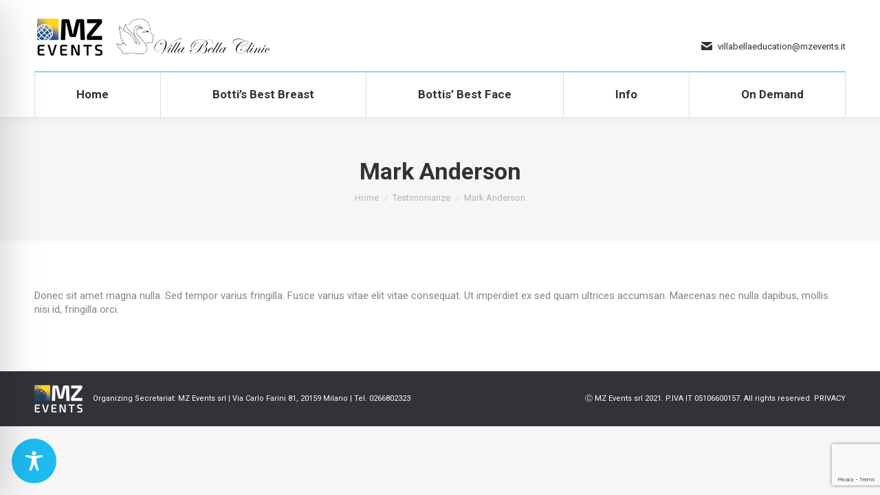

--- FILE ---
content_type: text/html; charset=utf-8
request_url: https://www.google.com/recaptcha/api2/anchor?ar=1&k=6Le3cPEpAAAAANxO-8-HT99TCJhbZ2xow9U6EpGk&co=aHR0cHM6Ly92aWxsYWJlbGxhZWR1Y2F0aW9uLml0OjQ0Mw..&hl=en&v=PoyoqOPhxBO7pBk68S4YbpHZ&size=invisible&anchor-ms=20000&execute-ms=30000&cb=w09rljuhyev7
body_size: 48740
content:
<!DOCTYPE HTML><html dir="ltr" lang="en"><head><meta http-equiv="Content-Type" content="text/html; charset=UTF-8">
<meta http-equiv="X-UA-Compatible" content="IE=edge">
<title>reCAPTCHA</title>
<style type="text/css">
/* cyrillic-ext */
@font-face {
  font-family: 'Roboto';
  font-style: normal;
  font-weight: 400;
  font-stretch: 100%;
  src: url(//fonts.gstatic.com/s/roboto/v48/KFO7CnqEu92Fr1ME7kSn66aGLdTylUAMa3GUBHMdazTgWw.woff2) format('woff2');
  unicode-range: U+0460-052F, U+1C80-1C8A, U+20B4, U+2DE0-2DFF, U+A640-A69F, U+FE2E-FE2F;
}
/* cyrillic */
@font-face {
  font-family: 'Roboto';
  font-style: normal;
  font-weight: 400;
  font-stretch: 100%;
  src: url(//fonts.gstatic.com/s/roboto/v48/KFO7CnqEu92Fr1ME7kSn66aGLdTylUAMa3iUBHMdazTgWw.woff2) format('woff2');
  unicode-range: U+0301, U+0400-045F, U+0490-0491, U+04B0-04B1, U+2116;
}
/* greek-ext */
@font-face {
  font-family: 'Roboto';
  font-style: normal;
  font-weight: 400;
  font-stretch: 100%;
  src: url(//fonts.gstatic.com/s/roboto/v48/KFO7CnqEu92Fr1ME7kSn66aGLdTylUAMa3CUBHMdazTgWw.woff2) format('woff2');
  unicode-range: U+1F00-1FFF;
}
/* greek */
@font-face {
  font-family: 'Roboto';
  font-style: normal;
  font-weight: 400;
  font-stretch: 100%;
  src: url(//fonts.gstatic.com/s/roboto/v48/KFO7CnqEu92Fr1ME7kSn66aGLdTylUAMa3-UBHMdazTgWw.woff2) format('woff2');
  unicode-range: U+0370-0377, U+037A-037F, U+0384-038A, U+038C, U+038E-03A1, U+03A3-03FF;
}
/* math */
@font-face {
  font-family: 'Roboto';
  font-style: normal;
  font-weight: 400;
  font-stretch: 100%;
  src: url(//fonts.gstatic.com/s/roboto/v48/KFO7CnqEu92Fr1ME7kSn66aGLdTylUAMawCUBHMdazTgWw.woff2) format('woff2');
  unicode-range: U+0302-0303, U+0305, U+0307-0308, U+0310, U+0312, U+0315, U+031A, U+0326-0327, U+032C, U+032F-0330, U+0332-0333, U+0338, U+033A, U+0346, U+034D, U+0391-03A1, U+03A3-03A9, U+03B1-03C9, U+03D1, U+03D5-03D6, U+03F0-03F1, U+03F4-03F5, U+2016-2017, U+2034-2038, U+203C, U+2040, U+2043, U+2047, U+2050, U+2057, U+205F, U+2070-2071, U+2074-208E, U+2090-209C, U+20D0-20DC, U+20E1, U+20E5-20EF, U+2100-2112, U+2114-2115, U+2117-2121, U+2123-214F, U+2190, U+2192, U+2194-21AE, U+21B0-21E5, U+21F1-21F2, U+21F4-2211, U+2213-2214, U+2216-22FF, U+2308-230B, U+2310, U+2319, U+231C-2321, U+2336-237A, U+237C, U+2395, U+239B-23B7, U+23D0, U+23DC-23E1, U+2474-2475, U+25AF, U+25B3, U+25B7, U+25BD, U+25C1, U+25CA, U+25CC, U+25FB, U+266D-266F, U+27C0-27FF, U+2900-2AFF, U+2B0E-2B11, U+2B30-2B4C, U+2BFE, U+3030, U+FF5B, U+FF5D, U+1D400-1D7FF, U+1EE00-1EEFF;
}
/* symbols */
@font-face {
  font-family: 'Roboto';
  font-style: normal;
  font-weight: 400;
  font-stretch: 100%;
  src: url(//fonts.gstatic.com/s/roboto/v48/KFO7CnqEu92Fr1ME7kSn66aGLdTylUAMaxKUBHMdazTgWw.woff2) format('woff2');
  unicode-range: U+0001-000C, U+000E-001F, U+007F-009F, U+20DD-20E0, U+20E2-20E4, U+2150-218F, U+2190, U+2192, U+2194-2199, U+21AF, U+21E6-21F0, U+21F3, U+2218-2219, U+2299, U+22C4-22C6, U+2300-243F, U+2440-244A, U+2460-24FF, U+25A0-27BF, U+2800-28FF, U+2921-2922, U+2981, U+29BF, U+29EB, U+2B00-2BFF, U+4DC0-4DFF, U+FFF9-FFFB, U+10140-1018E, U+10190-1019C, U+101A0, U+101D0-101FD, U+102E0-102FB, U+10E60-10E7E, U+1D2C0-1D2D3, U+1D2E0-1D37F, U+1F000-1F0FF, U+1F100-1F1AD, U+1F1E6-1F1FF, U+1F30D-1F30F, U+1F315, U+1F31C, U+1F31E, U+1F320-1F32C, U+1F336, U+1F378, U+1F37D, U+1F382, U+1F393-1F39F, U+1F3A7-1F3A8, U+1F3AC-1F3AF, U+1F3C2, U+1F3C4-1F3C6, U+1F3CA-1F3CE, U+1F3D4-1F3E0, U+1F3ED, U+1F3F1-1F3F3, U+1F3F5-1F3F7, U+1F408, U+1F415, U+1F41F, U+1F426, U+1F43F, U+1F441-1F442, U+1F444, U+1F446-1F449, U+1F44C-1F44E, U+1F453, U+1F46A, U+1F47D, U+1F4A3, U+1F4B0, U+1F4B3, U+1F4B9, U+1F4BB, U+1F4BF, U+1F4C8-1F4CB, U+1F4D6, U+1F4DA, U+1F4DF, U+1F4E3-1F4E6, U+1F4EA-1F4ED, U+1F4F7, U+1F4F9-1F4FB, U+1F4FD-1F4FE, U+1F503, U+1F507-1F50B, U+1F50D, U+1F512-1F513, U+1F53E-1F54A, U+1F54F-1F5FA, U+1F610, U+1F650-1F67F, U+1F687, U+1F68D, U+1F691, U+1F694, U+1F698, U+1F6AD, U+1F6B2, U+1F6B9-1F6BA, U+1F6BC, U+1F6C6-1F6CF, U+1F6D3-1F6D7, U+1F6E0-1F6EA, U+1F6F0-1F6F3, U+1F6F7-1F6FC, U+1F700-1F7FF, U+1F800-1F80B, U+1F810-1F847, U+1F850-1F859, U+1F860-1F887, U+1F890-1F8AD, U+1F8B0-1F8BB, U+1F8C0-1F8C1, U+1F900-1F90B, U+1F93B, U+1F946, U+1F984, U+1F996, U+1F9E9, U+1FA00-1FA6F, U+1FA70-1FA7C, U+1FA80-1FA89, U+1FA8F-1FAC6, U+1FACE-1FADC, U+1FADF-1FAE9, U+1FAF0-1FAF8, U+1FB00-1FBFF;
}
/* vietnamese */
@font-face {
  font-family: 'Roboto';
  font-style: normal;
  font-weight: 400;
  font-stretch: 100%;
  src: url(//fonts.gstatic.com/s/roboto/v48/KFO7CnqEu92Fr1ME7kSn66aGLdTylUAMa3OUBHMdazTgWw.woff2) format('woff2');
  unicode-range: U+0102-0103, U+0110-0111, U+0128-0129, U+0168-0169, U+01A0-01A1, U+01AF-01B0, U+0300-0301, U+0303-0304, U+0308-0309, U+0323, U+0329, U+1EA0-1EF9, U+20AB;
}
/* latin-ext */
@font-face {
  font-family: 'Roboto';
  font-style: normal;
  font-weight: 400;
  font-stretch: 100%;
  src: url(//fonts.gstatic.com/s/roboto/v48/KFO7CnqEu92Fr1ME7kSn66aGLdTylUAMa3KUBHMdazTgWw.woff2) format('woff2');
  unicode-range: U+0100-02BA, U+02BD-02C5, U+02C7-02CC, U+02CE-02D7, U+02DD-02FF, U+0304, U+0308, U+0329, U+1D00-1DBF, U+1E00-1E9F, U+1EF2-1EFF, U+2020, U+20A0-20AB, U+20AD-20C0, U+2113, U+2C60-2C7F, U+A720-A7FF;
}
/* latin */
@font-face {
  font-family: 'Roboto';
  font-style: normal;
  font-weight: 400;
  font-stretch: 100%;
  src: url(//fonts.gstatic.com/s/roboto/v48/KFO7CnqEu92Fr1ME7kSn66aGLdTylUAMa3yUBHMdazQ.woff2) format('woff2');
  unicode-range: U+0000-00FF, U+0131, U+0152-0153, U+02BB-02BC, U+02C6, U+02DA, U+02DC, U+0304, U+0308, U+0329, U+2000-206F, U+20AC, U+2122, U+2191, U+2193, U+2212, U+2215, U+FEFF, U+FFFD;
}
/* cyrillic-ext */
@font-face {
  font-family: 'Roboto';
  font-style: normal;
  font-weight: 500;
  font-stretch: 100%;
  src: url(//fonts.gstatic.com/s/roboto/v48/KFO7CnqEu92Fr1ME7kSn66aGLdTylUAMa3GUBHMdazTgWw.woff2) format('woff2');
  unicode-range: U+0460-052F, U+1C80-1C8A, U+20B4, U+2DE0-2DFF, U+A640-A69F, U+FE2E-FE2F;
}
/* cyrillic */
@font-face {
  font-family: 'Roboto';
  font-style: normal;
  font-weight: 500;
  font-stretch: 100%;
  src: url(//fonts.gstatic.com/s/roboto/v48/KFO7CnqEu92Fr1ME7kSn66aGLdTylUAMa3iUBHMdazTgWw.woff2) format('woff2');
  unicode-range: U+0301, U+0400-045F, U+0490-0491, U+04B0-04B1, U+2116;
}
/* greek-ext */
@font-face {
  font-family: 'Roboto';
  font-style: normal;
  font-weight: 500;
  font-stretch: 100%;
  src: url(//fonts.gstatic.com/s/roboto/v48/KFO7CnqEu92Fr1ME7kSn66aGLdTylUAMa3CUBHMdazTgWw.woff2) format('woff2');
  unicode-range: U+1F00-1FFF;
}
/* greek */
@font-face {
  font-family: 'Roboto';
  font-style: normal;
  font-weight: 500;
  font-stretch: 100%;
  src: url(//fonts.gstatic.com/s/roboto/v48/KFO7CnqEu92Fr1ME7kSn66aGLdTylUAMa3-UBHMdazTgWw.woff2) format('woff2');
  unicode-range: U+0370-0377, U+037A-037F, U+0384-038A, U+038C, U+038E-03A1, U+03A3-03FF;
}
/* math */
@font-face {
  font-family: 'Roboto';
  font-style: normal;
  font-weight: 500;
  font-stretch: 100%;
  src: url(//fonts.gstatic.com/s/roboto/v48/KFO7CnqEu92Fr1ME7kSn66aGLdTylUAMawCUBHMdazTgWw.woff2) format('woff2');
  unicode-range: U+0302-0303, U+0305, U+0307-0308, U+0310, U+0312, U+0315, U+031A, U+0326-0327, U+032C, U+032F-0330, U+0332-0333, U+0338, U+033A, U+0346, U+034D, U+0391-03A1, U+03A3-03A9, U+03B1-03C9, U+03D1, U+03D5-03D6, U+03F0-03F1, U+03F4-03F5, U+2016-2017, U+2034-2038, U+203C, U+2040, U+2043, U+2047, U+2050, U+2057, U+205F, U+2070-2071, U+2074-208E, U+2090-209C, U+20D0-20DC, U+20E1, U+20E5-20EF, U+2100-2112, U+2114-2115, U+2117-2121, U+2123-214F, U+2190, U+2192, U+2194-21AE, U+21B0-21E5, U+21F1-21F2, U+21F4-2211, U+2213-2214, U+2216-22FF, U+2308-230B, U+2310, U+2319, U+231C-2321, U+2336-237A, U+237C, U+2395, U+239B-23B7, U+23D0, U+23DC-23E1, U+2474-2475, U+25AF, U+25B3, U+25B7, U+25BD, U+25C1, U+25CA, U+25CC, U+25FB, U+266D-266F, U+27C0-27FF, U+2900-2AFF, U+2B0E-2B11, U+2B30-2B4C, U+2BFE, U+3030, U+FF5B, U+FF5D, U+1D400-1D7FF, U+1EE00-1EEFF;
}
/* symbols */
@font-face {
  font-family: 'Roboto';
  font-style: normal;
  font-weight: 500;
  font-stretch: 100%;
  src: url(//fonts.gstatic.com/s/roboto/v48/KFO7CnqEu92Fr1ME7kSn66aGLdTylUAMaxKUBHMdazTgWw.woff2) format('woff2');
  unicode-range: U+0001-000C, U+000E-001F, U+007F-009F, U+20DD-20E0, U+20E2-20E4, U+2150-218F, U+2190, U+2192, U+2194-2199, U+21AF, U+21E6-21F0, U+21F3, U+2218-2219, U+2299, U+22C4-22C6, U+2300-243F, U+2440-244A, U+2460-24FF, U+25A0-27BF, U+2800-28FF, U+2921-2922, U+2981, U+29BF, U+29EB, U+2B00-2BFF, U+4DC0-4DFF, U+FFF9-FFFB, U+10140-1018E, U+10190-1019C, U+101A0, U+101D0-101FD, U+102E0-102FB, U+10E60-10E7E, U+1D2C0-1D2D3, U+1D2E0-1D37F, U+1F000-1F0FF, U+1F100-1F1AD, U+1F1E6-1F1FF, U+1F30D-1F30F, U+1F315, U+1F31C, U+1F31E, U+1F320-1F32C, U+1F336, U+1F378, U+1F37D, U+1F382, U+1F393-1F39F, U+1F3A7-1F3A8, U+1F3AC-1F3AF, U+1F3C2, U+1F3C4-1F3C6, U+1F3CA-1F3CE, U+1F3D4-1F3E0, U+1F3ED, U+1F3F1-1F3F3, U+1F3F5-1F3F7, U+1F408, U+1F415, U+1F41F, U+1F426, U+1F43F, U+1F441-1F442, U+1F444, U+1F446-1F449, U+1F44C-1F44E, U+1F453, U+1F46A, U+1F47D, U+1F4A3, U+1F4B0, U+1F4B3, U+1F4B9, U+1F4BB, U+1F4BF, U+1F4C8-1F4CB, U+1F4D6, U+1F4DA, U+1F4DF, U+1F4E3-1F4E6, U+1F4EA-1F4ED, U+1F4F7, U+1F4F9-1F4FB, U+1F4FD-1F4FE, U+1F503, U+1F507-1F50B, U+1F50D, U+1F512-1F513, U+1F53E-1F54A, U+1F54F-1F5FA, U+1F610, U+1F650-1F67F, U+1F687, U+1F68D, U+1F691, U+1F694, U+1F698, U+1F6AD, U+1F6B2, U+1F6B9-1F6BA, U+1F6BC, U+1F6C6-1F6CF, U+1F6D3-1F6D7, U+1F6E0-1F6EA, U+1F6F0-1F6F3, U+1F6F7-1F6FC, U+1F700-1F7FF, U+1F800-1F80B, U+1F810-1F847, U+1F850-1F859, U+1F860-1F887, U+1F890-1F8AD, U+1F8B0-1F8BB, U+1F8C0-1F8C1, U+1F900-1F90B, U+1F93B, U+1F946, U+1F984, U+1F996, U+1F9E9, U+1FA00-1FA6F, U+1FA70-1FA7C, U+1FA80-1FA89, U+1FA8F-1FAC6, U+1FACE-1FADC, U+1FADF-1FAE9, U+1FAF0-1FAF8, U+1FB00-1FBFF;
}
/* vietnamese */
@font-face {
  font-family: 'Roboto';
  font-style: normal;
  font-weight: 500;
  font-stretch: 100%;
  src: url(//fonts.gstatic.com/s/roboto/v48/KFO7CnqEu92Fr1ME7kSn66aGLdTylUAMa3OUBHMdazTgWw.woff2) format('woff2');
  unicode-range: U+0102-0103, U+0110-0111, U+0128-0129, U+0168-0169, U+01A0-01A1, U+01AF-01B0, U+0300-0301, U+0303-0304, U+0308-0309, U+0323, U+0329, U+1EA0-1EF9, U+20AB;
}
/* latin-ext */
@font-face {
  font-family: 'Roboto';
  font-style: normal;
  font-weight: 500;
  font-stretch: 100%;
  src: url(//fonts.gstatic.com/s/roboto/v48/KFO7CnqEu92Fr1ME7kSn66aGLdTylUAMa3KUBHMdazTgWw.woff2) format('woff2');
  unicode-range: U+0100-02BA, U+02BD-02C5, U+02C7-02CC, U+02CE-02D7, U+02DD-02FF, U+0304, U+0308, U+0329, U+1D00-1DBF, U+1E00-1E9F, U+1EF2-1EFF, U+2020, U+20A0-20AB, U+20AD-20C0, U+2113, U+2C60-2C7F, U+A720-A7FF;
}
/* latin */
@font-face {
  font-family: 'Roboto';
  font-style: normal;
  font-weight: 500;
  font-stretch: 100%;
  src: url(//fonts.gstatic.com/s/roboto/v48/KFO7CnqEu92Fr1ME7kSn66aGLdTylUAMa3yUBHMdazQ.woff2) format('woff2');
  unicode-range: U+0000-00FF, U+0131, U+0152-0153, U+02BB-02BC, U+02C6, U+02DA, U+02DC, U+0304, U+0308, U+0329, U+2000-206F, U+20AC, U+2122, U+2191, U+2193, U+2212, U+2215, U+FEFF, U+FFFD;
}
/* cyrillic-ext */
@font-face {
  font-family: 'Roboto';
  font-style: normal;
  font-weight: 900;
  font-stretch: 100%;
  src: url(//fonts.gstatic.com/s/roboto/v48/KFO7CnqEu92Fr1ME7kSn66aGLdTylUAMa3GUBHMdazTgWw.woff2) format('woff2');
  unicode-range: U+0460-052F, U+1C80-1C8A, U+20B4, U+2DE0-2DFF, U+A640-A69F, U+FE2E-FE2F;
}
/* cyrillic */
@font-face {
  font-family: 'Roboto';
  font-style: normal;
  font-weight: 900;
  font-stretch: 100%;
  src: url(//fonts.gstatic.com/s/roboto/v48/KFO7CnqEu92Fr1ME7kSn66aGLdTylUAMa3iUBHMdazTgWw.woff2) format('woff2');
  unicode-range: U+0301, U+0400-045F, U+0490-0491, U+04B0-04B1, U+2116;
}
/* greek-ext */
@font-face {
  font-family: 'Roboto';
  font-style: normal;
  font-weight: 900;
  font-stretch: 100%;
  src: url(//fonts.gstatic.com/s/roboto/v48/KFO7CnqEu92Fr1ME7kSn66aGLdTylUAMa3CUBHMdazTgWw.woff2) format('woff2');
  unicode-range: U+1F00-1FFF;
}
/* greek */
@font-face {
  font-family: 'Roboto';
  font-style: normal;
  font-weight: 900;
  font-stretch: 100%;
  src: url(//fonts.gstatic.com/s/roboto/v48/KFO7CnqEu92Fr1ME7kSn66aGLdTylUAMa3-UBHMdazTgWw.woff2) format('woff2');
  unicode-range: U+0370-0377, U+037A-037F, U+0384-038A, U+038C, U+038E-03A1, U+03A3-03FF;
}
/* math */
@font-face {
  font-family: 'Roboto';
  font-style: normal;
  font-weight: 900;
  font-stretch: 100%;
  src: url(//fonts.gstatic.com/s/roboto/v48/KFO7CnqEu92Fr1ME7kSn66aGLdTylUAMawCUBHMdazTgWw.woff2) format('woff2');
  unicode-range: U+0302-0303, U+0305, U+0307-0308, U+0310, U+0312, U+0315, U+031A, U+0326-0327, U+032C, U+032F-0330, U+0332-0333, U+0338, U+033A, U+0346, U+034D, U+0391-03A1, U+03A3-03A9, U+03B1-03C9, U+03D1, U+03D5-03D6, U+03F0-03F1, U+03F4-03F5, U+2016-2017, U+2034-2038, U+203C, U+2040, U+2043, U+2047, U+2050, U+2057, U+205F, U+2070-2071, U+2074-208E, U+2090-209C, U+20D0-20DC, U+20E1, U+20E5-20EF, U+2100-2112, U+2114-2115, U+2117-2121, U+2123-214F, U+2190, U+2192, U+2194-21AE, U+21B0-21E5, U+21F1-21F2, U+21F4-2211, U+2213-2214, U+2216-22FF, U+2308-230B, U+2310, U+2319, U+231C-2321, U+2336-237A, U+237C, U+2395, U+239B-23B7, U+23D0, U+23DC-23E1, U+2474-2475, U+25AF, U+25B3, U+25B7, U+25BD, U+25C1, U+25CA, U+25CC, U+25FB, U+266D-266F, U+27C0-27FF, U+2900-2AFF, U+2B0E-2B11, U+2B30-2B4C, U+2BFE, U+3030, U+FF5B, U+FF5D, U+1D400-1D7FF, U+1EE00-1EEFF;
}
/* symbols */
@font-face {
  font-family: 'Roboto';
  font-style: normal;
  font-weight: 900;
  font-stretch: 100%;
  src: url(//fonts.gstatic.com/s/roboto/v48/KFO7CnqEu92Fr1ME7kSn66aGLdTylUAMaxKUBHMdazTgWw.woff2) format('woff2');
  unicode-range: U+0001-000C, U+000E-001F, U+007F-009F, U+20DD-20E0, U+20E2-20E4, U+2150-218F, U+2190, U+2192, U+2194-2199, U+21AF, U+21E6-21F0, U+21F3, U+2218-2219, U+2299, U+22C4-22C6, U+2300-243F, U+2440-244A, U+2460-24FF, U+25A0-27BF, U+2800-28FF, U+2921-2922, U+2981, U+29BF, U+29EB, U+2B00-2BFF, U+4DC0-4DFF, U+FFF9-FFFB, U+10140-1018E, U+10190-1019C, U+101A0, U+101D0-101FD, U+102E0-102FB, U+10E60-10E7E, U+1D2C0-1D2D3, U+1D2E0-1D37F, U+1F000-1F0FF, U+1F100-1F1AD, U+1F1E6-1F1FF, U+1F30D-1F30F, U+1F315, U+1F31C, U+1F31E, U+1F320-1F32C, U+1F336, U+1F378, U+1F37D, U+1F382, U+1F393-1F39F, U+1F3A7-1F3A8, U+1F3AC-1F3AF, U+1F3C2, U+1F3C4-1F3C6, U+1F3CA-1F3CE, U+1F3D4-1F3E0, U+1F3ED, U+1F3F1-1F3F3, U+1F3F5-1F3F7, U+1F408, U+1F415, U+1F41F, U+1F426, U+1F43F, U+1F441-1F442, U+1F444, U+1F446-1F449, U+1F44C-1F44E, U+1F453, U+1F46A, U+1F47D, U+1F4A3, U+1F4B0, U+1F4B3, U+1F4B9, U+1F4BB, U+1F4BF, U+1F4C8-1F4CB, U+1F4D6, U+1F4DA, U+1F4DF, U+1F4E3-1F4E6, U+1F4EA-1F4ED, U+1F4F7, U+1F4F9-1F4FB, U+1F4FD-1F4FE, U+1F503, U+1F507-1F50B, U+1F50D, U+1F512-1F513, U+1F53E-1F54A, U+1F54F-1F5FA, U+1F610, U+1F650-1F67F, U+1F687, U+1F68D, U+1F691, U+1F694, U+1F698, U+1F6AD, U+1F6B2, U+1F6B9-1F6BA, U+1F6BC, U+1F6C6-1F6CF, U+1F6D3-1F6D7, U+1F6E0-1F6EA, U+1F6F0-1F6F3, U+1F6F7-1F6FC, U+1F700-1F7FF, U+1F800-1F80B, U+1F810-1F847, U+1F850-1F859, U+1F860-1F887, U+1F890-1F8AD, U+1F8B0-1F8BB, U+1F8C0-1F8C1, U+1F900-1F90B, U+1F93B, U+1F946, U+1F984, U+1F996, U+1F9E9, U+1FA00-1FA6F, U+1FA70-1FA7C, U+1FA80-1FA89, U+1FA8F-1FAC6, U+1FACE-1FADC, U+1FADF-1FAE9, U+1FAF0-1FAF8, U+1FB00-1FBFF;
}
/* vietnamese */
@font-face {
  font-family: 'Roboto';
  font-style: normal;
  font-weight: 900;
  font-stretch: 100%;
  src: url(//fonts.gstatic.com/s/roboto/v48/KFO7CnqEu92Fr1ME7kSn66aGLdTylUAMa3OUBHMdazTgWw.woff2) format('woff2');
  unicode-range: U+0102-0103, U+0110-0111, U+0128-0129, U+0168-0169, U+01A0-01A1, U+01AF-01B0, U+0300-0301, U+0303-0304, U+0308-0309, U+0323, U+0329, U+1EA0-1EF9, U+20AB;
}
/* latin-ext */
@font-face {
  font-family: 'Roboto';
  font-style: normal;
  font-weight: 900;
  font-stretch: 100%;
  src: url(//fonts.gstatic.com/s/roboto/v48/KFO7CnqEu92Fr1ME7kSn66aGLdTylUAMa3KUBHMdazTgWw.woff2) format('woff2');
  unicode-range: U+0100-02BA, U+02BD-02C5, U+02C7-02CC, U+02CE-02D7, U+02DD-02FF, U+0304, U+0308, U+0329, U+1D00-1DBF, U+1E00-1E9F, U+1EF2-1EFF, U+2020, U+20A0-20AB, U+20AD-20C0, U+2113, U+2C60-2C7F, U+A720-A7FF;
}
/* latin */
@font-face {
  font-family: 'Roboto';
  font-style: normal;
  font-weight: 900;
  font-stretch: 100%;
  src: url(//fonts.gstatic.com/s/roboto/v48/KFO7CnqEu92Fr1ME7kSn66aGLdTylUAMa3yUBHMdazQ.woff2) format('woff2');
  unicode-range: U+0000-00FF, U+0131, U+0152-0153, U+02BB-02BC, U+02C6, U+02DA, U+02DC, U+0304, U+0308, U+0329, U+2000-206F, U+20AC, U+2122, U+2191, U+2193, U+2212, U+2215, U+FEFF, U+FFFD;
}

</style>
<link rel="stylesheet" type="text/css" href="https://www.gstatic.com/recaptcha/releases/PoyoqOPhxBO7pBk68S4YbpHZ/styles__ltr.css">
<script nonce="JSdDC2qpH-t3JLtiQDULPg" type="text/javascript">window['__recaptcha_api'] = 'https://www.google.com/recaptcha/api2/';</script>
<script type="text/javascript" src="https://www.gstatic.com/recaptcha/releases/PoyoqOPhxBO7pBk68S4YbpHZ/recaptcha__en.js" nonce="JSdDC2qpH-t3JLtiQDULPg">
      
    </script></head>
<body><div id="rc-anchor-alert" class="rc-anchor-alert"></div>
<input type="hidden" id="recaptcha-token" value="[base64]">
<script type="text/javascript" nonce="JSdDC2qpH-t3JLtiQDULPg">
      recaptcha.anchor.Main.init("[\x22ainput\x22,[\x22bgdata\x22,\x22\x22,\[base64]/[base64]/UltIKytdPWE6KGE8MjA0OD9SW0grK109YT4+NnwxOTI6KChhJjY0NTEyKT09NTUyOTYmJnErMTxoLmxlbmd0aCYmKGguY2hhckNvZGVBdChxKzEpJjY0NTEyKT09NTYzMjA/[base64]/MjU1OlI/[base64]/[base64]/[base64]/[base64]/[base64]/[base64]/[base64]/[base64]/[base64]/[base64]\x22,\[base64]\\u003d\x22,\x22wq7DnRPCqcKCGlXCqcO/NcOvw5LCicOJw7LDmMKGwp/ClER9wrU/L8KKw7YFwrlzwqjCognDrMO0bi7CoMOla37Du8OabXJDNMOIR8KXwo/CvMOlw4zDi14cCXrDscKswoR0wovDlnrCg8Kuw6PDscOzwrM4w4PDsMKKSRPDhxhQBz/DuiJqw4RBNnHDvSvCrcKAZSHDtMKgwpoHIS1jG8OYIMKHw43DmcKgwpfCpkUhWFLCgMOOJcKfwoZ5dWLCjcK6wo/DoxE6SgjDrMOIYsKdwp7Cqy9ewrt9wrrCoMOhTMOiw5/CiW/ChyEPw4jDlgxDwqzDscKvwrXCvMK0WsOVwpTCvlTCo3PCkXF0w4zDumrCvcKzHGYMY8Ouw4DDlgFJJRHDl8OaDMKUwpvDszTDsMOYJcOED1xxVcOXbcO+fCcWasOMIsK2wo/CmMKMwqjDmRRIw5VJw7/DgsOcJsKPW8KPOcOeF8OHU8Krw73DjVnCkmPDjGB+KcKqw4LCg8O2wpnDj8KgcsOnwo3Dp0MKEirClgXDrwNHMsKmw4bDuQjDqWY8LcOBwrtvwo5oQinCjn8pQ8KUwrnCm8Ouw6N+a8KRIcKMw6x0wogbwrHDgsK/wqkdTH/ChcK4wpsrwp0CO8OdesKhw5/DhA87Y8OgF8Kyw7zDvcOlVC9Ww7fDnQzDqyvCjQNbMFMsGBjDn8O6ORoTwoXCplPCm2jChcKowprDmcKiSS/[base64]/CmcOFwpbDu8KDw4kcQMKBEMOzAMOXVlQ0w6ErDi/CncK4w5gDw6cxfQBFwonDpxrDvMOVw514wpRNUsOMG8Kxwoo5w7w5woPDlh/DlMKKPQREwo3DojLCl3LChlPDpkzDuiDCvcO9wqVjdsOTXXJhO8KAb8KMAjpnJBrCgwnDksOMw5TCjgZKwrwFY2Aww64Gwq5awpPChHzCmXB9w4MOT3/ChcKZw6PCtcOiOFlxfcKbJlM6woljQ8KPV8OLbsK4wrxYw5bDj8KNw7ddw797ecKYw5bCtEXDhAhow7fCr8O4NcK6wqdwAXbCtAHCvcKvHMOuKMKxIR/[base64]/YcOAPEJdEMO5RHbCoWHCn8OORjXClDwiwpsJexokw6PCkSLCs1R7P20/[base64]/DlhTCk8OlKXTDmMOJw5/DjMKtQ0TCqcOiw6caaB/Cj8KUwoVTwrvCgFtXHz3DgBrCiMOjQ1XCosKsFXNCN8OOK8KiC8OnwrYBwqzDhzkqEMK9K8OEN8KYM8OMcwPCh2bCinDDmcKgDsO0Z8KHwqZDfsKtXcOPwpoZwpo2KVw+YcOGJiDCq8K6wpnDjMKow4zCkcOHHsKATMOifsO/CcKSwoZjwoPCoibCjExfWljCsMKjYFnCvgQ+enLDpGMnwoUIFsKHaVLCvwA8wqM1woLCmgPDhsKlw6Ugw4Qsw50DJBXDn8OIwp9leEFRwrDCiCvCqcODBsOsYsK7wo/[base64]/[base64]/w6k3woUUw7dKwobDlcOUwonDvldMEnnDpcKzw4zDh8KMw7jDsT5lwrhvw7PDiVfCgsOZcMKfwpzCm8KKWcKqeXsoTcOVwoLDkSvDpsOOX8KAw71lwogzwp7DlcO2w4XDsCXChsKaGsKewrfDmMKsQ8KEw7oOw4gUw4RAPcKGwqt0wroURnbCi1PDmcOvU8OXw4HDi0/CvBFUcHHDp8Onw7XDoMOyw4/CtMO4wr7DhjbCrWA5w5Juw4jDvMKywrnCpsKKworCiRbDk8OCNXJ8YTBYw5XDuTnDvsKLS8O8IsOLw6/CjcO1OsKpw53Dn3TDgsOEK8OAZhvDmH0ywqBXwrl+VMO2woLCuA1hwqEMETxGwp3CjUrDu8KIWcK9w4DDrXkzdjnCmjBLa2DDmnlEw50Za8OAwo1oWsKSwo1RwpcaH8O+I8K3w6fDtMKrwrMXPFfDoUXCiEkBBgABw7ZNwoLCscKxwqcDQcOqwpDDrx/DkGrDg3HCpcKfwrlMw67Dg8OPYcOJUsKHwpMKw70lJh3Cs8OxwpnDlMOWSGTDicO7wrzCtWsFw7Qmw7s/w5l8AWkVw4bDhMKWTBthw4J3SDVbBsKgVMOowrU8JWzCp8OMe2PCmkxkMsOhBEbCjsOFIsKSViJGBFTDrsKfZHwQwq/ClFfCtsONE1jCv8OaJi03w51nw4w7w5o6woBZBMOoB3nDu8KhPcOcE2N8woHDtVnDj8O4w5l8wo8NOMOIwrdMw75Sw77DiMKywq8sC3Jww7LDlcK2f8KTeh/[base64]/CosOXw6ANH3vDvWPCnQQuw7YBw6Fhw4bCmVU0wqlcRsKiTMOWwrnCsgp2XcKaPsONwrZ/[base64]/DpH/DtsK3w7/DocK8bsKewr0sw53Cs8OBwqYcw5DCkMKBUcOiw5kWXMOCfjl5w7jCuMKOwqExMl7DpVrCigEYf39/w4HCncOpwoLCs8KzdsKMw5vDiFdmGcK+wqtOwpPChMKoCEnCoMKvw5bCoCgiw4fCvFNswq0QC8KKw6wrJcOrbsKcPcOKLcOEw57ClxrCvcO0YW0QIQPDq8ODT8ORLXg1HAENw4J3wrdsesKew5o8dkpzFMO6esO8wqnDjwDClsOswpvCtDzDtS/Dv8KWMsOwwqRvfsKBU8KWehHCj8OgwrvDq0V5wqLDksKNGwzDkcKAwqTCpy/[base64]/DncO5w7tow5sVUMOuwqt/W2cawofDulw0N8O1cmIcwpzDuMOVw6pfw4vDncK1bMK+wrfDrSjCicO3M8Oew7fDjFvCtgfCmsOYwokhw5PDr1PCocKPS8OiGzvDqMO3OsOnMcOKw75Tw5Yzw6AuWEjCmXbChS7CqcOSDmBlDj/[base64]/Ds8K3fCNbwpo4ZMKnw55Xw5vDsSrDo3/Cm3LDgg8gw5JBPT3DtmjDjsKkw6kXKiLDuMOjcxQKw6LDkMK2woTCrRBlMsOZwqxvw6VAJMOyDsKIXsK/wo1OMsO+EcOxEcOmwrjDl8KaeTZRRBhUcSchwqE7wqvChcK3OMOqTybCm8KMbWhjQ8OfBsKPw4bClsKqNQdSw5nDqi3Cn1fCoMOGwqzDgR1Zw40PLyfCk3/CmsKEwqx5cxwAdEDDtknCv1jCtsKvW8OwwonCnwkcwpLCr8KhTcKeN8KlwoxMNMOsEXknDsOFwpBhOCQjK8Kvw4FKPXxVw6HDmhEAw4jDmsKBFcOzZXPDtTgffXvDhD8GfsK/[base64]/ChcOTPsK8BFs/[base64]/CownCocKow4Z0XQ82wrDCksOBw6DCnxASfGo6Nl3CqcKZwonChMKmwoFYw547w5jCvMOtwqpSLWPDqXrDnkBLVnLDp8K8YcOBEX1fw4fDrHAMVSzDo8KewpwlYcO0NRl/[base64]/[base64]/DryTCjxV1w5YJQcKgMsKSD27DjsOvwoXCvcKswqnCksOSKsKTSsOYwod8wrHDv8Kfw4g/wqTDtcKxLlvCrz8dwqTDvS/[base64]/[base64]/[base64]/DixhXKCQfdMO1SU1WwoFmXz1/TwPDu1oBwo/DjsOCw5lxFlPDiG8nw74qw7zCk35YV8K5NhJzwpUnO8O5w5xLw4XClnt4wojDk8OeYQfCrjrCoUBkwp9gPsKmw7hEwrrCt8KswpPChBhgPMKGfcKraBjChCXCocKNw6ZjHsO1wq0rY8Omw7V8wqhhD8KYKl/DsW7DrcK7YQtKw6YsL3PCnSlEw5rCs8KdaMK4ecOYCsKsw7fCkcOJwr9bw6ZwWgrDo014fHZPw788cMKFwp0uwoPDhRtJL8OzYi5/WsKCwoTDln8XwrFxawrCsjbCmlHCnmzDmMOMb8O/wrB8MzBCw7ZBw5xXwrJeTljCgsOeGg/Dlw5wBMKKw5TCpDdDaUzDmTzChcK1wqg+w5cnLzEgI8KQwpVtw51Sw5k0UTsCUsONwoZTw4fDtsO7A8O0JHRXdMO6PDBvUAHDlsOZPcOBQsOlfcKfwr/CjcOWw7lFw40dw4TDlXF/cx13w4PDvMO8wocVw7lwDyEQwozCqUPDrsKxeW7Cn8Ksw7XClyDCrXXDscKbAMO5aMOFacKWwrl2wqhVNU/ClsO+c8OfFjZ6ZMKYPsKFw6nCosOxw7ttfUTCpMOvwqxxYcK/w5HDlGnDumJ8wrkvw545wo7Cq1Rnw5TDo2nCj8OkTw4UFEpSw6nDnX5tw4xJE3tpTStJwo18w5HCsljDk33CinNfw4YswqgXw6dUZcOiAxrDkWTDmsOvwrJ3RRR+woPChWstV8OkLcKBHMOzY1gWL8OvAgt/w6F0wpNCCMKewp/CpcOBT8O7w6jCp290MAzClFDDpsO8XGnDusKHaBt9Z8OqwpkpZ2TDonzDpDDDr8KfHV7CqcOTwqN6HyMEKmbDlV/CjsO/Pm5Cw5B0fTDDhcKTwpV4woo5IsKDw40Yw4/DhcOgw7VNbmBFCDbDssKsTiPCtMK0w53CnMK1w6gZGsO6e1h2UDXCkMOwwo9tbnvCusKcwqJmSiVkwp8MHGHDky/[base64]/[base64]/GcKXDsOXChrCpQg4wrjCh8KgwoTCnsO+QcKqBBlAwqJtQRnDucOhwok/w5vDln3CpnHDlcOXZMOAw5QCw5JeQ07CpkrDhgdPLh/Cs3nDo8KPEi/[base64]/WMOewrjCj8KwC8KzwqvDtMO2RcKfMsOwbxFHw6Y6MyFbbcOIIx5TXBrCqcKTw6oWU3Z3ZMOww4bDmHQJNAYFHsKOw47DnsONwqHDssOzOMOgw7nDlMK3SXvChMOGwr7Cm8KywoZmfsOHwoPDnm/DoDXCo8Obw6TDmVjDp21uBEYNw4xELsOwBsKdw4NJwroFwrPCj8O6w6Ejw7DDoVkFw6gTWcKQIinDrjVBwqJ2w7p7DTfDnAR8woA7a8OowqU7FsODwo9fw7hJQsKJXHw0HMKbPcKAcBsLw7ZOOlnDncKAVsKow6nCoF/[base64]/DtDrDo07Dj8KDdh3CpGvCl8KhKsKjw4IRQ8KoATjDv8Kvw57CmGvDiH3Dj0pIwqTCsQHCs8OhWcO5aiNZM3/Cm8KdwoRZwqlAw68Swo/CpMKhUsOxUsKYwoshfiBoCMOhV0hrwp4FAhM0wr1HwoRSZz8EMzhZwprDqAbDjC7Do8OAwrE/[base64]/Cp1XDsMKHSTAKJ2XDscKMw5IMw4ZgFgzCh8Ozwr3Dl8KFw6rCiQbCv8KPw5cPw6fDvcKWwr41CSjCm8OQdMK9PMK8EcK4EMKzc8KufgVDQSbClEvCvsOtV0zCi8KMw5rCv8K6w5HClxPDrSQ3w4HCtlwveAnDgXkcw4/ComLDszw9ewbDpCxXL8KSw4YXJ1LCo8OQCsOew4PCj8K6wpPCscODwrw9woZewrHCnTUuXWsiOcOVwrlhw4xdwoM+wq/[base64]/[base64]/DqsK+w4FTw7gSDsK9MUHCkMKDw5LCt8OCwqY5DsK8XmrCtcKlwpfCukZcHcODNyLCvSXCsMK2ezgOw6ZxTsKpwrHCqiBuF0w2wpXDj1LCjMKRworCkWTChsOHcWjCtn4TwqhSw5zClxPDo8ORwqjCrsKqRHp/A8OKWFwaw6zDj8K+RyMXwr8cwozCg8OcfEg/WMKVwrMxecKxOn1yw5nDtcOZwrZVY8ObO8KBwo4/w5MDQMOywpgBw63CvcKhAUDDocO+w494wpByw7nCs8K9Kg9WHMOJXsKUEmjDlQTDlsKhwogfwoxnwr/Ct0ogd2bCrsKow7rDmMKVw43ClAk6Mn0Gw60Jw6LCrkB/UFDCrmLDpMOxw4rDlhLCu8OoB2bCqsKIbS7DpMO0w6I8fsOKw5DCnErDvMO6F8KJesOWwpPDtknCiMKEZcOTw7HDjQpZw5FzUMOGwpvDuWoswpJ8woTCg0fDsgAMw4HCrkvDnxsqPsKUIw/CiUNlHcKpPnUeJMKZFMK2ZCLCoyLClMO2aUIBw7d4w7szCMKhwq3CiMOYTWPCrMOjw6xTw5dww50lcU3DtsOKwo4jw6TDsR/[base64]/Cv8KSwoHDlsKBcBTDoMK6Ukdowr3CoCQjwo0lETFDwpXDlsOVw4DCi8K/f8KdwrLCtMOEXsOjWMOYH8OUwoQUSsOjNMKPJMOYJkzCrF7CtG7ChsO2M0fChMK8Z3vDr8OgMsKjFcKZPMOUw5jDjBPDiMOAwpI8PsKLWMOmMW8iecOgw5/[base64]/CkyJ2Q8Kww5V5w642wqxxRXvDim5veyHDqcKEwofCu09+woo6w6ICw7LCtsOUTsK3GW3DmsOJw7HDlMOUE8KAawjDhChIRMK3Blx9w67Chn/[base64]/DlMOoLMOewpMXwqHDmwt3PAh0wpFFwqUFW8KqZ0HDgBticGLDvMKowp1rccKhZsKVwrUtd8Krw5xGFiEdwqXDscKoKVrDlcO6wrnCncKFayUIw5ttEkBrWBvCoRxTXgBCwpLDplZhT2FXUMOQwqLDq8OawpvDmX9bNCzClMKODsOHAsOaw7fCkmQew5kZZ1vDnHw/wqvCrH0ew6zDtR/CqsO/fMKXw5sfw7IMwp86wq5HwoV/w5DCmRw/NMOvWsOgXwzCsjvDiD1+X2Eew5g5w6VMwpNuw743w6DCkcKzacK4wq7Cgxp9w6YUwqnDgxMUwrUZwqrCmcOdQA/CoScSIsORw5I6w488w5/DswXDp8KIwqAkBmtRwqMHw6tSwo8qAVoxw4HDpsKbCsOvw6PCt3sowr89VhFqw4vCicKfw6hTw5zDrR4SwpDDiw5+U8OpV8OSw6PCsHBBwrDDhysTKHPCjxMtw5Axw4bDq0hjwph3HhTCk8KvwqTCuXTDqsOvwpsGa8KXKsKvTzUCwojCow/CmsKoXxxvYhcfNSXCpSAHRkwNw5QVdx44UcKLwrEvwqPDmsOww6TDisO3Bypowo7CssOVTnclw4rCgEc1WMOTDkBBGBHDp8OPwqjCgsO5F8OfFW8awphmYhLCosOtemvCv8OxO8Khaz/[base64]/ecKLw6Fsw7VvOzXCl1Exw4bDtTMvw6Qaw6bCk0IAXHDChcOQw4R5McOpw4XDjHbDj8Oiwr7DosO5GMOZw67Ct2EhwrxeAcKgw6fDi8OWD3Eaw5HDlXrCnsO1NhLDlcOuw7fDi8OOwrDDvhnDg8OEw5/Cj3YzNEkJUAdABsKLHWgBdyZ8KRLClDXDm1hWw5LDnBMYDcOywpo5wpvCtj3DoSnDv8KvwpVBKlEIesOLbDbCvMOQHinDm8Oew41kw6guPMOQw5hoecOfTSZZZMO7wp7DqhNfw63Coz3DlXbCl13DgsOmwpNcw6fCuBnDghtZw40Mw5/[base64]/DtcOyPcKYwqXDnVJ0CsOJwpRow4QWwqFiKH86ABIYNcKjwpfDoMKnFMOIwq7Ct3Vqw57CkEQ3wqpRw5xvw7YhTcK9N8OUwqkIQ8O7wrI4agVOwq4GL0Ntw5Q+PcO8wpHDsBDDj8KqwovCvC7CnA/CgcKgUcOOYsK0wq5jwrYtN8KiwosvZ8KQwqwOw6nCtiXDoU5oYAfDiiY7QsKjwqfDk8O/e2/CsH5Cwr07w5wZwprCjQ8Qfi7DjcOdwoRewrXDkcKvwoR5c3A8wpfCpsOxw4jCrcKawqJMXsKvw7fCrMKPScOldMOwFzMMEMO6w6TDkyUAwoXCoQV3w7EZw7/CqSgTXsKfOMOJSsKNIMKIw5NaMcKBISfDmcKzMsKDw5RaaBjDtMOhw63DhD3Dv1Y8dGgvAnAxwpfDl0DDszXDt8OFLUzDjF/DrEHCpBXCl8OOwp0Bw5sGbkpbw7XCkFtpw4zDuMOawoDDuEcqw4PDl3ktX2hOw5FrF8Ozwr/[base64]/w4LDlWHCvsKyw4l3w6cSI8K6dH3CtMKrwo5tRgLCncKIbjrDt8KcR8OMw47CgRYvwoTCo0Vjw5oUE8OwGUHDhlfDnQ/DtsKXGcOcwqsFXsOGN8O0LcOYLMKgeVvCoQtcfMK8MsKIdlIKw4jDucKrwrEdAcK5QW7DssKKw4XDqXcbSsOawpJCwrZ/w6TCh3U+M8Oqwo9qEsK5wrIdXxwQw53DuMKsLcK5wrXDlcKEF8KGMBDDt8O7w4lVwp7DucO5w73DjcK5GMOWMgcXw6Q7X8KXSMORZScGwrkgbDPDsUIFLUYlw4fCksOlwrRiwq/DuMO9RxHCtSzCvsKRGMOyw4bCnzbCiMOrIcKTGMONX217w6N/GsKRCcOhbMKaw5zDnQXDp8K3w4kyPsOOO13DvEwIwroTSMO+Hi1EdsOzwqJedHTCu3XDs1/CuQ7CrUhkwrUWw6zDrBnCrAYEwrVUw73CnxPDmcObCl3CmFfCmcKEworDssKWTFbCisKUwr5+w4fDncKPw6/DhAJSHxMKw7Vmw4EkUFHCkhBQwrfCo8OATBYtHcOEwr7CiF1pw6ZGdcK2w4kWTCnCumXDjMKTUsKiaBMRDMKzw70wwrrChy5SJkYDDgBpwoXDjXUCwoY7wod1YRjCr8Opw5jCoCQ+OcK2VcKnw7YGHUMdwqlTM8KpQ8KfX21nOT/[base64]/Dk0DDmMKiLQMFC0rCvjJKw6AdVsKcw5PDlm5cwp8cw6nDtQPCq3LCqQTDjsK+wpt2F8KaG8Khw4p0wpnDvTfDjcKRw73Dn8OdDcKHcsKaJxYZwrPCsn/CpinDlkBYw6Rbw4DCs8KWw7F6O8KWQ8Ozw4XDmcKtZMKNwqvCmR/CiVLCoxnCr0tww7l3ZsKNw69PTlcMwpXDg0R9cxLDhRbCgMOEQ2Z/w7HCgivCgHIdwp5lwrXDjsO+wqJ9IsOlJsOOA8KHw5wbwoLCpzEoOMKEHMKqw7fCiMKIwpbCu8OtTsKNwpHCm8Ojw7HDtcKQwrk7w5R4TiprJMKNwoLCnsO4E0BcImEYw54DOzXCqcO7AcOaw4XCgMOQw6bDpMK8MMOIHD7DuMKOAcKUHyLDssKUwrxSwr/[base64]/[base64]/Dg8O2BCPCgcOpRcKdK30qTQ7DsBZrwqIZwqHDtgLDtnUMwr/[base64]/DoMOkIsK+Q8OnICfCp3fDnR/Dv0vDp8KGQMKXcMOHLHvCpiXDpiHCksOZwq/CvsOAw6caUsOwwq12NgTDi3LCmWLCv0XDqw9rSlXDlcKRw4TDosKRw4HCim1se0/Cj0ZOVsK/[base64]/w7LCr0Naw71Vw7vCnMOjQMOUJmHCtcO0JXHDkURIwrbCrQdIwrhWw4Jea2rDgzVRw7dkw7Q+w5Bww4QkwpF+UG/DlkjDh8Kzw7zCsMOew6dew5QSwrsVwoXDpsO3PSEDw44nwoMNwrHCqSnDt8KvU8KcLVDCv110bcOhdk99fsKww5nCpyHCrldQw7k3w7TDvcKqwpt1WMKZw6Apw5NwdEcTw5FjeyEaw4bDqCnDtcOHD8O/[base64]/w6bDscOqeMOxG8OTw591FsKzMcOLVsOsY8OGXMOgwq7CiDRQw6ZhdcK4UWciPMOYw5/[base64]/wo7CnMOWwpbCjsKRbkg0McK+w71HwqsvaWjCi3zCpMKSwojDv8ONFMK2wpnCgMO/[base64]/NHTCgHYyBcOxDsO0BsKGNQrDoFdywq7CpcOmMmfDvGwrWMKyF8Kdw7pASVPDk1BSwq/CkGlBwofDsk9FdcOiYsOaMkXDrcOewqDDoQ/[base64]/[base64]/[base64]/DpcOsBnJXwqvCisO9wpA7w6vDohQtEg8vw7/[base64]/CscKXw69kbRQ0wpwudcKtfVTCslxASjZ2w7JzUMONRsKzw5UGw4NUJcKKRzViwrxhw5DCjMKzVjZkw43CmMO2wpnDuMOSGUbDvHkCwofDuzE7SsOnO1IfSmXDjh/ChAF/w603OUFIwrVxTMO2WCRiw4bDlgLDg8Kcw5lDwovDqMOewpzCsRYXN8O6wr7CtcK8JcKSJx3CkTjDlGzCvsOkacKow7k7wr7Dojk2w6xzwoDCuSJGw4fCtmPDocOywoLDrsKoHsO/V2ZIw5XDihYaMMK0wrkJwphew6dJFz4yXcKfw6VNeAdxw5JEw6jDq3EvXsOQYFckJnDCo3/DniV/wpdzw5XDkMOCf8KaRllBc8OmN8OiwqMFwp5gAD/DkSZkYsKpTm7CtCPDp8OywpQ7Z8KbdMOqw5xgwpN1w7jDgjB0w5Y8wpwpQ8O7GVQvw5HCisKcLRPDqcOQw5Vrw6tDwoMfLFbDlm7CvkLDuQYsDwB8aMKTcsKcwq4mGx/[base64]/w5fDvMOuw54pwo7CicK8fsOmwph4w6rCgMKCw4zCg8KPwp7DgA3CtTXDn2IbLcKdEMKEWQpfwqkMwr1mwrzDu8OAWXnDoFpILMKjIlHDhxgGJ8OswqfCgMK6wrvCisOXUHDDo8KdwpIdw47DukDDsjI3wqHDtlQ6wqvCoMOgW8KVwp/DrMKdD2k1wpHCgBM8HMOBwrUuBsOAwpc8WHJ/CMOgf8KLREjDlAV5wodyw53Dl8KUwrRFYcOnw4PDicOowozDgmzDkVp1wrPCvsKLwp/[base64]/wrzCpsOdwqgKN8Omw4DDsnx5wpbDucOxw7LDlEoNBMKjwoxILHtTT8Oywp/DjMKGwp5rZAxaw641w4rCuQHCrxNcJ8O3w7HCmRvCk8KzRcKvbcOuwoNtw61SBSFdw5jDnyLCmsOmHMOtw6VGwoxROMOMwoJCw6fDkmJabUUMGzVew41sIcKDw6tHwq3Dg8OZw6oPw7/DgWXCi8OfwrfDoBLDrQEQw507Kl3Dj0xRw6nDsEvCkRDCrMOjwr/ClsKOLMKRwqNJw4QaXFNOaFJsw55Bw5zDtFjDt8ObwobCmMKZwqTDlcK9W39DMx4aLFpXCWTDh8OUwq9Sw7MROsKRXcOkw6HCssOwPMO1wp3CtVc3RsOfSzDDknxmw7fCuDbCi2NuSsOqwotRw6nCimxLDTPDsMKrw5c/BsK4w4DDn8OcC8ODw6EWIh/Cu3XCmgd0w5TDsUNofMOeAUTDplx1w7ZrKcKkMcKvasOSXFxfwrguwq0sw6A0woB4w5TDqA0hfWU4MsO6w6NnLsOnw4DDl8OlMcKmw6fDpXhaKMOEVcKRaVbCniJ0wqpCwqrCmGUVYhxQw5DCm2c+w6F5BcKcF8OKOHsXFx45wpjCo0IkwoDCnRjDqFjDu8KWDm/CgEJIQsOrw4RYw6soPMOSAE1eaMO2VMKHw6JJwokxOhN9dsO5wrvCjsOvOMK5CRzCpcKxD8OIwpDDjsOTw6EWw4DDoMOMwqoILm4jwr/DvsOpX1TDk8OFQcOLwp0CWcO3cUZTfRTDisKsEcKkwrvChcKEQm/DkiHDuyrCuGNwasOmMsOrwq7DqsOkwqliwoRMZURmEMOmwrUDMcOPVRbCvcKCW2DDtTk0dGdUK33CssKOw5olFwzDk8KTW27DgQ/CgsKow6FkaMO3wpXChMKrTMOdAVfDp8KNwoEEwq/CvMK/[base64]/CgsOzNkPCr8Khw6Y8w7xVw548OcKxw69Pw6BqLCHDqBfDscK7w7A7w4wawp7ChsOlA8K5UBjDlsONHsO5CT7Cj8K4IiXDlHZuTjPDox/DjncbQ8OwSsKjwoHDp8OjVsOuwqQvw6A9bXVWwqVjw4HCnsOJcsKGw7QSw7I9eMK7wp3Ch8OiwpldHcKQw4JUwpfCsWzCg8Orw4/CucO8w55qGsKgW8K1woLCrhrCoMKewoU+PiFRfQzCncO7UUwHBsKGH0vCl8Osw7rDlx8QwpfDqwLCk3vCuAlOMsKkwqfCt3hVwozCljBowpLCu23CusKyP3oVwq/Co8KUw73CglrCvcOPIsOUPSYxCzVwcMO8w6HDqGZbBz/Dm8OIw5zDgsKmZcKDw4FedRrCi8Ocb3BAwp/[base64]/VcO8R8OMwq1qbcKsbQEdwrHDkETDj8KXXsOTw5s5YcOjZMOsw7NGw5lkwpzCpcK/[base64]/CkWddwqfChCbClyh9w6xhUgsAw5vDk0l/f37CnWxrw7HCiXDCjWcjw4p1CMO9wp/DvznDq8K4w4RMwpzCqk1TwopDBMOxYsKLG8OYcn3CkQ16Kw0jJcOBXwoKwq/Dg0rDlsKfwoHDqcKdSkY2w50XwrxpUldWw7bCmzPCvcO3C1DCqRbChkvChcKuHlQnSGUewo3CrMOmNMK8wrrDjsKBIcKjfsOEQT/CiMOOPQfCgMOPIVkxw7IZEBg1wrB5wpMMf8OqwqlKwpXCjcOMwpZmTW/CgAt0SGDCpWjDrMK3w6TDpcOgFsO7wpzDj15nw4xtZsOfw5JSJCLCoMKFUMO5wpIpwplyY14BIsOQw53DiMO3UsKZFcKKw6fCphB1w5/CpMK2ZsK2FybChV5SwrbDu8KawovDlcKkw5FbDMOnw5smMMKiN1w3wonDlAEzb0kmPRvDhnPDvR43dTfCr8OYw75pdsK9Gx5Mw4lhXcO/wp9zw5XCgA0udcOswqpmUsK1wpcWRWZgw7sawps/w6jDm8K5w5TDhnllw4Qtw6HDqiFobMO7wpl7d8KVJ3DCk23DqBsxJ8KyX0bDhil6WcOqeMKLw4fCukbDuXwbwp07wpdJw7RHw5/DjsOYw6bDm8KjaR7DmCZ2cGZWKj0EwpFYw5kvwotQw4Z9CiLClRDCg8O1wrgew6FewpPCnEYGw4PCpTvCmsKTw4TCoWTDpBLCqcOLADxJccOKw6d9wqrClcOdwpUvwp5Gw4sJaMKwwrDDqcKsCWDCqMOLw6kpw4jDtSwIw5PClcKBf2khZU7Ci2ZPPcOTCn/CocK+wpzChjHCncOVw47Ci8KVwqoTcsKoRMKZA8Okw7rDu0w3woFYwqDCi142D8KYS8KuYzrCkB8cHsK5w7nDmcOTMisEKWHDuxjChWTCiDlmPcO4VsObUmnCtGPCuS/DliHDs8OrdsKCwpHCvcO6w7VHMCXDiMOHDsOowq3CusKdO8KHaQlQemzDjcOpHcOfA0kww5x4w63DtxYWw5HDr8KKwrNjw6YUcyNqKltiwrxDwq/CtWU/[base64]/YFYLwoBILcKHBSDDhMKrwqZyWytbwoXCnh/[base64]/Dn8K4w7B9woTCgcKlekXDvcKadcK8wo1WwrEsw6PCmhoKwrgHworDtyZ9w4TDpsORwoZgRz3CqVwew4PCl0bDlnHCocOQAcKsLsKnwpTDocK5wofCicKCCsK/wr/DjMKbwq1Bw6tfTyIqU2kuXsO3VynDg8KHWcK/w69YPgtewqF7JsOfIcK6ScOrw5U2wqhtOsO2wrV/JMOZwoAsw5FbGsO0XMO8X8OdLW4vwqLDtHHCvcOHwqTDhsKMTMKDZ0ApL3Ief1xpwo0RQEHDksOQwrcpIAcuw4A3BmDCkMOpw6TClUHDj8OIUMOdDsK/wosxTcOIfCcrdH0EWD3DvTnDkcKyVsK7w6zCl8KAbgzCrMKOcA/DvMK0ESE8JMKXecOjwoXDnS7DpsKew4XDpsOGwr/Dm39dBBMmwpMdSTXCl8K+w5M7w68Gw5AawqjCqcO1dzkBw4Iuw7DDr0zCmcOVOMOpUcOxwrjDmMOZaxomw5AaemgLOsKlw6PCqiDDncKcwocKd8KFVBtiw5jCpW3Dnj/[base64]/[base64]/DrMKowpnDiBnDncODwoBVw7h1A8ORaMKQwpbDlcKYTCfCr8Obw6XCmMOKPAbCqk/DuDRUwog8wqDDmcOtTE3CkBHCksOvbQnCrcOUwqx7L8O9w5oPw5wEXDYbW8KMBXnCvMOhw45/w7vCgcORw7MmBwzDnXzCsTRNw6YlwoAVNxgDw6RVXxrDqRERwqDDkcOODhJUw5NGw4kqw4fDuhbDmWXCkMOawqrDiMKVOAFbN8KyworDgw7DlSEWPcOaRsK0w7cJPMOrwr3CmcK6wqvCrMOWEBBWVBzDj3vCscOWwqbCkjYXw5vCvsOPAW/DnMKkWMO0GcOQwqbDlXDChyRiSEvCqXBGwo7CvitFXcKBSsKDNSnCl2HCv2UQacO3NcOKwqjCs2oFw4vCt8KGw4dwAwLDnHthHDzCiCI7wpPCoCbCgXnDrDZVwoEZwr3CvWVWIGIiTMKBMEQ8b8OQwr4Dwqo/w4c6wo8FaR/DnR1zeMO/[base64]/[base64]/[base64]/DolpYw5IDJT3Cr8O7K8O9KMO5b8KmVsKIwo80X33CqB7Cn8KYG8KPw7DDuALCjUl6w5LCkMO0wrbChsK4MAjDncOvw784XgLCpcKeJ0hmYG3DmcKdYgkLZMK5IcKYKcKpwrPCs8KPR8O3YsOcwrgLU2jCl8OQwr3CrcOew7wkwp7CnzdlAcO/DynCoMOBTSxzwr9vwqBKKcKjw7k7w7Vyw5DChmzDksOiR8KCwrF/woZPw53DvRx/w67Dl03CuMKRwpkuNhkpwoXDjEZdwoVYUcO6w7HClAlmw77DocOSRsO0DD3CvSHCtnh0wrVXwoo7O8OqUHl/wrnClsOKwq/DiMO+wpzChMOsK8KtbcKlwp/CrsKVw57DucOHdcO6wrgVwqdGcsOXw6jCg8OSw4TDrcKvwoDCqgVPwrzCrXVjODLCkgPCiS8twqLCssOZQMO9wrvDpcOVw7o0XgzCoyHCucKUwoPCki8LwpgkXsOzw5fCo8Kpw5/CoMKiD8O7HMKfw7DDjcOOw4/CqQjCiX0nwoDCuwnDkVlrw6TDowt4wpfCmHQxwprDtlPDpnbDp8KqKMOMSsKVT8K/w54nwrnDtAvCucOvw5lUw5o6NlQpwo0PTW43w6Rlw4xMw41uw4XCo8OBMsKFwrLDnMObKsKiBAEpE8Kjdh/[base64]/dsOTMsOXwqbDgj8JG0HDiB0Dw6dtwp8pWREpN8KHd8OAwqIhw7kgw7txX8Kvw6tGw7NtXsKVJcKBwrp0w4vCpsOAAwQYHwLDgcOZwobDjsK1w47DiMKww6VSfn7CucOXOsOOwrLCvwlTIcO/w5FqC13CmsOEw6fDiC7Dt8KOMwvDnRzCsVtnR8OSBQPDq8KEwq8JwqDDlRw6FzINGsOpwr8fV8Kvw6g7V0LDpMKuf1LClcO5w4hSw7fDosKrw7RJTwMAw5LCkSt3w5puUgc4w4XDucKMw7HDqMKCwqEvwr7Cki85wpbCicKIGMOJw5VuZMO/X0LDuUTClcOvw6vComAeVsKqwoAgKlwELUvDjcOMY0fDu8KTw5pnw5k9K3HDoxsbwo/DsMKVw7LCt8Kgw41dfFkLMAcLfATCpMOQUUFWw77CtS/[base64]/[base64]/w7MJw79iCXLCn8OqHF3CkMKyM8Orw5vDjjl9w7nDvEllwp5Bwp/DmRXDosORwo1GOcK7wpjCt8Oxw7bCrMKjwqobMz3DnDFQMcOSwojCuMK6w4fDisKfwrLCo8OEMcOJZFXDr8OywowfVlBuDMOcOG7CmMKbwq7CnsO3c8OjwrbDjmvCk8KXwpPDnVVWwp7CgMKDEsOQL8OucCtoGsKHYSY1ChjCuk1Vw4BeByFQDMOKw6PDom/DuXTDnsO5IMOiNsOtw73CnMKOwq/ClCEUwq9fw40bESQawojCusKsZlhuTcKMwpQEfcKxwq/[base64]/[base64]/CtTfCuMORaMKCwowwZhbChMKMPEp9wrDCmMO3w5rDpMKDf8Ovwq9BOFjDqMO+bX8fw6/Cil3CjcKQw7LDv0LDrG7Ch8OxFE5sPsOJw68EDlnDosKjw60EG3jDr8KLacKWIwMzCsKCTwY/CMKNccKBH3oacsK2w4zDrMKaGMKEQRIJw5bDniEsw7DCsXHDm8Kww7hrFBnCpsOwScK/D8KXNsOOKnETwo01w4vClS/DhsOeMFfCocK1wqjDusK/JcKGKmY/MsK2w7vDvAoXX1Mqwq3DnsK5GcOOHAZgD8Kjw5vDhMKCwpUfw4vDucKqdHDDvFYlZAcoJ8O9w4Jow5/Du3DDtMKZEsOEfsOuTQhxwplkZCxuVXxWwpMww5nDo8KjA8KqwqDDjgXCpsONL8O4w7lyw6M6w7IJXEItZiDDmB19csK2wpNwaC7DpMKyeU1sw7JjacOqAsOtTwsYw6MZAsOUw5fDnMK+bhbDnMONOy8kw4MGADh0UMO9wrfCsGsgb8OCw67Dr8KDwp/Co1bCuMK6wobDosOrUcOUwq3DrsONPMKqwqXDj8OewoMHX8OZw68Rwp/CgG9ewqg6\x22],null,[\x22conf\x22,null,\x226Le3cPEpAAAAANxO-8-HT99TCJhbZ2xow9U6EpGk\x22,0,null,null,null,1,[21,125,63,73,95,87,41,43,42,83,102,105,109,121],[1017145,362],0,null,null,null,null,0,null,0,null,700,1,null,0,\[base64]/76lBhn6iwkZoQoZnOKMAhk\\u003d\x22,0,0,null,null,1,null,0,0,null,null,null,0],\x22https://villabellaeducation.it:443\x22,null,[3,1,1],null,null,null,1,3600,[\x22https://www.google.com/intl/en/policies/privacy/\x22,\x22https://www.google.com/intl/en/policies/terms/\x22],\x22YCAu0wXV40m09uYSNlod6q+zn3ghdCFZFWycIhdfzfc\\u003d\x22,1,0,null,1,1768621122031,0,0,[185,18],null,[210],\x22RC-N4AXkdJoFGPuRg\x22,null,null,null,null,null,\x220dAFcWeA5p8u0WPbxZPXvk8_PExw3N4R_depGkQv4Nlgx4fMHJVY6vbKnuLN94DJ-Snx4DfctwDz7aFG_PYQMFQEtyfrC2M8Umwg\x22,1768703921966]");
    </script></body></html>